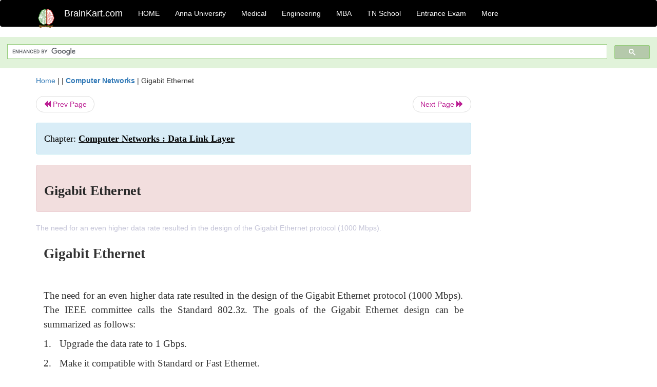

--- FILE ---
content_type: text/html; charset=UTF-8
request_url: https://www.brainkart.com/article/Gigabit-Ethernet_13457/
body_size: 6371
content:
<!DOCTYPE html> 
<html xmlns="https://www.w3.org/1999/xhtml" >
<head>
<meta charset="utf-8">
<meta name="viewport" content="width=device-width, initial-scale=1">
<meta http-equiv="Content-Language" content="en"/>
<title>Gigabit Ethernet</title>
<meta name="Keywords" content="Computer Networks : Data Link Layer | Gigabit Ethernet | " />
<meta name="description" content="The need for an even higher data rate resulted in the design of the Gigabit Ethernet protocol (1000 Mbps)." />
<!--<base href="https://www.brainkart.com/article/Gigabit-Ethernet_13457/" />-->
<link rel="canonical" href="https://www.brainkart.com/article/Gigabit-Ethernet_13457/" />
<meta property="og:title" content="Gigabit Ethernet" />
<meta property="og:description" content="The need for an even higher data rate resulted in the design of the Gigabit Ethernet protocol (1000 Mbps)...." />
<meta property="og:site_name" content="BrainKart"/>
<meta property="og:url"  content="https://www.brainkart.com/article/Gigabit-Ethernet_13457/" />
<meta property="og:type" content="article" />
<meta property="article:author" content="https://www.facebook.com/BrainKart-678754188988648/" />
<meta property="article:publisher" content="https://www.facebook.com/BrainKart-678754188988648/" />

<!-- Hide this line for IE (needed for Firefox and others) -->
<![if !IE]>
<link rel="icon" href="https://img.brainkart.com/design/logo/logo.png" type="image/x-icon" />
<![endif]>
<!-- This is needed for IE -->
<link rel="shortcut icon" href="https://img.brainkart.com/design/logo/logo.png" type="image/ico" />

<link rel="stylesheet" href="https://maxcdn.bootstrapcdn.com/bootstrap/3.3.7/css/bootstrap.min.css">
<!--<link rel="stylesheet" href="https://maxcdn.bootstrapcdn.com/bootstrap/4.1.3/css/bootstrap.min.css">-->
<script src="https://ajax.googleapis.com/ajax/libs/jquery/3.3.1/jquery.min.js"></script>
<script src="https://cdnjs.cloudflare.com/ajax/libs/popper.js/1.14.3/umd/popper.min.js"></script>
<script src="https://maxcdn.bootstrapcdn.com/bootstrap/3.3.7/js/bootstrap.min.js"></script>
<!--<script src="https://maxcdn.bootstrapcdn.com/bootstrap/4.1.3/js/bootstrap.min.js"></script>-->

<link rel="stylesheet" href="https://www.brainkart.com/css/des2.css">

<!-- Google tag (gtag.js) -->
<script async src="https://www.googletagmanager.com/gtag/js?id=G-J88NMJHLBB"></script>
<script>
  window.dataLayer = window.dataLayer || [];
  function gtag(){dataLayer.push(arguments);}
  gtag('js', new Date());

  gtag('config', 'G-J88NMJHLBB');
</script>
	 <script async src="https://pagead2.googlesyndication.com/pagead/js/adsbygoogle.js?client=ca-pub-9136750227018842"
     crossorigin="anonymous"></script>
	 
</head>
 
<body class="" >
<div class="containerNN" >
<style>

.navbar-toggle .icon-bar+.icon-bar { background-color:red;}
.top-menu-cover { background-color:black; color:white; }
.top-menu-cover li a { background-color:black; color:white; }
.top-menu-cover li a:hover , .top-menu-cover li a:focus , .top-menu-cover li a:active   { background-color:black; color:white; }
.nav .open>a, .nav .open>a:focus, .nav .open>a:hover .top-menu-cover .top-menu-cover .navbar-nav>li>a {  background-color:black; color:white;  }

.top-menu-cover .navbar-nav>li>ul {  background-color:black;}
.top-menu-cover .navbar-nav>li>ul>li>a:hover {  background-color:black; color:black;  }


</style>


<nav class="navbar navbar-bootsnipp animate top-menu-cover" role="navigation">
  <div class="container">
  <a class="navbar-brand" href="/"> <img src="https://img.brainkart.com/design/logo/logo.png" alt="logo" style="width:40px;"> </a>
    <!-- Brand and toggle get grouped for better mobile display -->
    <div class="navbar-header">	
      <button type="button" class="navbar-toggle" data-toggle="collapse" data-target="#bs-theri-navbar-collapse-22">
        <span class="sr-only">Toggle navigation</span>
        <span class="icon-bar"></span>
        <span class="icon-bar"></span>
        <span class="icon-bar"></span>
      </button>
      <div class="animbrand visible-sx2 visible-sm2 ">
        <span class="navbar-brand animate" ><a href="/" style="color:white;" >BrainKart.com</a></span>
      </div>
    </div>

    <!-- Collect the nav links, forms, and other content for toggling -->
    <div class="collapse navbar-collapse" id="bs-theri-navbar-collapse-22">
      <ul class="nav navbar-nav navbar-left">
    
		
	   <li class=""><a href="https://www.brainkart.com/" class="animate">  HOME </a></li>
		 
	   <li>
          <a href="https://www.brainkart.com/menu/anna-university/" class="dropdown-toggle animate " data-toggle="dropdown"> Anna University </a>
          <ul class="dropdown-menu" role="menu">         
         <li class=""><a href="https://www.brainkart.com/menu/anna-university/" class="animate">  Anna University </a></li>
		 <li class=""><a href="https://www.brainkart.com/menu/anna-university-eee/" class="animate">  EEE </a></li>
		 <li class=""><a href="https://www.brainkart.com/menu/anna-university-ece/" class="animate">  ECE </a></li>
		 <li class=""><a href="https://www.brainkart.com/menu/anna-university-civil/" class="animate">  Civil </a></li>
		 <li class=""><a href="https://www.brainkart.com/menu/anna-university-mech/" class="animate">  MECH </a></li>
		 <li class=""><a href="https://www.brainkart.com/menu/anna-university-cse/" class="animate">  CSE </a></li>
		 <li class=""><a href="https://www.brainkart.com/menu/anna-university-it/" class="animate">  IT </a></li>
		 <li class=""><a href="http://aptitude.brainkart.com/aptitude/gate-exam/" class="animate">GATE Exam</a></li>
		 <li class=""><a href="http://aptitude.brainkart.com/aptitude/tnea-anna-university/" class="animate">TANCET Anna Univ</a></li>            
		 <li class=""><a href="https://www.brainkart.com/menu/anna-university/" class="animate">  AnnaUniv </a></li>
		 <li class=""><a href="http://aptitude.brainkart.com/aptitude/under-graduate-entrance-exams/iit-jee-ieee-entrance-exam/" class="animate">JEE IEEE</a></li>
          </ul>
        </li>

	   <li>
          <a href="https://www.brainkart.com/menu/medical/" class="dropdown-toggle animate " data-toggle="dropdown"> Medical </a>
          <ul class="dropdown-menu" role="menu">
		 <li class=""><a href="https://www.brainkart.com/menu/mbbs/" class="animate">  MBBS </a></li>		 
		 <li class=""><a href="https://www.brainkart.com/menu/nursing/" class="animate">  Nursing </a></li>
		 <li class=""><a href="https://www.brainkart.com/menu/pharmacy/" class="animate">  BPharm </a></li>		 
		 <li class=""><a href="https://www.brainkart.com/menu/medical/" class="animate">  Medical </a></li>
		 <li class=""><a href="https://www.brainkart.com/menu/md/" class="animate">  MD </a></li>
		 <li class=""><a href="https://www.brainkart.com/menu/medical/" class="animate">  Medical </a></li>
		 <li class=""><a href="https://www.brainkart.com/menu/medical/" class="animate">  MGR University</a></li>
		 <li class=""><a href="http://aptitude.brainkart.com/aptitude/under-graduate-entrance-exams/neet-entrance-exam/" class="animate">NEET</a></li>
         <li class=""><a href="http://aptitude.brainkart.com/aptitude/under-graduate-entrance-exams/aiims-entrance-exams/" class="animate">AIIMS</a></li> 
          </ul>
        </li>

	   <li>
        <a href="https://www.brainkart.com/menu/engineering/" class="dropdown-toggle animate " data-toggle="dropdown"> Engineering </a>
          <ul class="dropdown-menu" role="menu">
		  
         <li class=""><a href="https://www.brainkart.com/menu/engineering/" class="animate">  Engineering </a></li>
         <li class=""><a href="https://www.brainkart.com/menu/electrical-engineering/" class="animate">  Electrical </a></li>
		 <li class=""><a href="https://www.brainkart.com/menu/electronics-engineering/" class="animate">  Electronics </a></li>
		 <li class=""><a href="https://www.brainkart.com/menu/civil-engineering/" class="animate">  Civil </a></li>
		 <li class=""><a href="https://www.brainkart.com/menu/mechanical-engineering/" class="animate">  Mechanical </a></li>
		 <li class=""><a href="https://www.brainkart.com/menu/computer-science-engineering/" class="animate">  Computer Science </a></li>
		 <li class=""><a href="https://www.brainkart.com/menu/information-technology-engineering/" class="animate">  Information Technology </a></li>
		 <li class=""><a href="http://aptitude.brainkart.com/aptitude/gate-exam/" class="animate">GATE Exam</a></li>
		 <li class=""><a href="http://aptitude.brainkart.com/aptitude/tnea-anna-university/" class="animate">TANCET Anna Univ</a></li>            
		 <li class=""><a href="https://www.brainkart.com/menu/anna-university/" class="animate">  Anna University </a></li>
		 <li class=""><a href="http://aptitude.brainkart.com/aptitude/under-graduate-entrance-exams/iit-jee-ieee-entrance-exam/" class="animate">JEE IEEE</a></li>

          </ul>
        </li>

	   <li>
          <a href="https://www.brainkart.com/menu/mba/" class="dropdown-toggle animate " data-toggle="dropdown"> MBA </a>
          <ul class="dropdown-menu" role="menu">
            <li class=""><a href="https://www.brainkart.com/menu/mba/" class="animate">  MBA </a></li>
            <li class=""><a href="https://www.brainkart.com/menu/mba-anna-university/" class="animate">  AnnaUniv MBA </a></li>
			<li class=""><a href="http://aptitude.brainkart.com/aptitude/cat-entrance-exams/" class="animate">CAT</a></li>
          </ul>
        </li>

	   <li>
          <a href="https://www.brainkart.com/menu/tn-state-board-school/" class="dropdown-toggle animate " data-toggle="dropdown"> TN School </a>
          <ul class="dropdown-menu" role="menu">
            <li class=""><a href="https://www.brainkart.com/menu/tn-state-board-school/" class="animate">TamilNadu School</a></li>
			<li class=""><a href="https://www.brainkart.com/menu/12th-standard/" class="animate">TN 12th Std</a></li>
            <li class=""><a href="https://www.brainkart.com/menu/11th-standard/" class="animate">TN 11th Std</a></li>
            <li class=""><a href="https://www.brainkart.com/menu/10th-standard/" class="animate">TN 10th Std</a></li>
            <li class=""><a href="https://www.brainkart.com/menu/9th-standard/" class="animate">TN 9th Std</a></li>
			<li class=""><a href="http://aptitude.brainkart.com/aptitude/tn-state-board/" class="animate">TN 1 mark Test</a></li>                        
			<li class=""><a href="http://aptitude.brainkart.com/aptitude/under-graduate-entrance-exams/iit-jee-ieee-entrance-exam/" class="animate">JEE IEEE</a></li>
            <li class=""><a href="http://aptitude.brainkart.com/aptitude/under-graduate-entrance-exams/neet-entrance-exam/" class="animate">NEET</a></li>
            <li class=""><a href="http://aptitude.brainkart.com/aptitude/under-graduate-entrance-exams/aiims-entrance-exams/" class="animate">AIIMS</a></li>            
          </ul>
        </li>
		
       
	   <li>
          <a href="http://aptitude.brainkart.com/" class="dropdown-toggle animate " data-toggle="dropdown"> Entrance Exam </a>
          <ul class="dropdown-menu" role="menu">
		    <li class=""><a href="http://aptitude.brainkart.com/" class="animate">All Exams</a></li>
            <li class=""><a href="http://aptitude.brainkart.com/aptitude/upsc-civil-services-entrance-exams/" class="animate">UPSC Civil services</a></li>
            <li class=""><a href="http://aptitude.brainkart.com/aptitude/gate-exam/" class="animate">GATE Exam</a></li>
            <li class=""><a href="http://aptitude.brainkart.com/aptitude/under-graduate-entrance-exams/iit-jee-ieee-entrance-exam/" class="animate">JEE IEEE</a></li>
            <li class=""><a href="http://aptitude.brainkart.com/aptitude/under-graduate-entrance-exams/neet-entrance-exam/" class="animate">NEET</a></li>
            <li class=""><a href="http://aptitude.brainkart.com/aptitude/under-graduate-entrance-exams/aiims-entrance-exams/" class="animate">AIIMS</a></li>            
            <li class=""><a href="http://aptitude.brainkart.com/aptitude/cat-entrance-exams/" class="animate">CAT</a></li>            
            <li class=""><a href="http://aptitude.brainkart.com/aptitude/clat-law-entrance-exams/" class="animate">CLAT</a></li>            
            <li class=""><a href="http://aptitude.brainkart.com/aptitude/banking-entrance-exams/" class="animate">Banking</a></li>            
            <li class=""><a href="http://aptitude.brainkart.com/aptitude/ugc-net-entrance-exams/" class="animate">UGC NET</a></li>            
            <li class=""><a href="http://aptitude.brainkart.com/aptitude/tnea-anna-university/" class="animate">TANCET Anna Univ</a></li>
          </ul>
        </li>


		<li>
          <a href="https://www.brainkart.com/contactus/" class="dropdown-toggle animate " data-toggle="dropdown"> More </a>
          <ul class="dropdown-menu" role="menu">		  
            <!--<li class=""><a href="http://aptitude.brainkart.com/competition/" class="animate"><span style="color:red;"><b> Competition</b></span></a></li>
            <li class=""><a href="https://www.brainkart.com/register/" class="animate">Register</a></li>-->
            <li class=""><a href="https://www.brainkart.com/menu/science-tutorial/" class="animate">Basic Science</a></li>
            <li class=""><a href="https://www.brainkart.com/menu/biotechnology/" class="animate">BioTech</a></li>
            <li class=""><a href="https://www.brainkart.com/menu/botany/" class="animate">Botany</a></li>
            <li class=""><a href="https://www.brainkart.com/menu/aquaculture/" class="animate">Aqua</a></li>
            <li class=""><a href="https://www.brainkart.com/menu/bds/" class="animate">BDS</a></li>
            <li class=""><a href="https://play.google.com/store/apps/details?id=info.therithal.brainkart.brainkart&hl=en" target="_blank" class="animate">Install App</a></li>
            <li class=""><a href="https://www.brainkart.com/about/contact/" class="animate">Contact</a></li>
            <li class=""><a href="https://www.brainkart.com/about/policy/" class="animate">Policy</a></li>
          </ul>
        </li>


		 		 

		<li class="">
		    
		
		</li>
		
		
		
        
      </ul>
	  

    </div>
  </div>
  
</nav>


</div>

<div class="containerNN" style="margin-top:4px">
<script>
  (function() {
    var cx = '017234125612513834580:n7tzxjvwvf0';
    var gcse = document.createElement('script');
    gcse.type = 'text/javascript';
    gcse.async = true;
    gcse.src = 'https://cse.google.com/cse.js?cx=' + cx;
    var s = document.getElementsByTagName('script')[0];
    s.parentNode.insertBefore(gcse, s);
  })();
</script>

		<gcse:search></gcse:search>
		</div>

<div class="container" style="margin-top:4px">
</div>

<!--<div class="container" style="margin-top:4px">-->
<!--</div>-->

<div class="container" style="margin-top:10px">
<section>
<div class="row"><div class="col-sm-9">
<section style="background-colorNN:green;">
<!------Main Body-----Start-------->

<style>
/* If the screen size is 601px wide or more, set the font-size of <div> to 80px */
@media screen and (min-width: 601px) {
  .contentSection {          
  }
}

/* If the screen size is 600px wide or less, set the font-size of <div> to 30px */
@media screen and (max-width: 600px) {
  .contentSection {
    zoom:0.8;	
  }
}
</style>

<section >

<div itemscope itemtype="http://schema.org/Article" ><!--<span itemprop="articleBody">-->
 <div class="row">  <div class="col-lg-12"> <span><a href="https://www.brainkart.com" >Home</a></span>  | | <b><a href="https://www.brainkart.com/subject/Computer-Networks_221/" class="htmsub" >Computer Networks</a></b> | <span>Gigabit Ethernet</span></div></div>
<ul class="pager"><li class="nextPrevLin previous"><a href="https://www.brainkart.com/article/Fast-Ethernet_13456/" type="button" class="btn btn-default" ><span class="glyphicon glyphicon-backward" ></span> Prev Page</a></li><li class="nextPrevLin next"><a href="https://www.brainkart.com/article/IEEE-802-11_13458/" type="button" class="btn btn-default" >Next Page <span class="glyphicon glyphicon-forward" ></a></li></ul>    
	<div class="wrap-post">
                
                    <div class="post " >
                        
												
                        <div class="list-primary" style="display:none;">
                             </span>&nbsp;&nbsp; Posted On : &nbsp;<span class="meta_date">16.05.2017 03:15 pm </span> 
                        </div>
						<div class="alert alert-info" >
						<h2  style="color:black;font-size:130%;" class="top-h2" >Chapter: <strong><u>Computer Networks : Data Link Layer</u></strong></h2>
						</div>
						
						<div class="alert alert-danger" >
                        <h1 class="title"><span itemprop="name"><b>Gigabit Ethernet</b></span></h1>
						</div>
                                                
                                                
                        <div class="entry clearfix">


                            
							 <div class="row">
							 <div class="col-xs-12 col-sm-12 col-md-12 col-lg-12"  >
							                            </div>

							</div>
							


<style> img { max-width:100%; } </style>


<div class="detailCover"><span itemprop="articleSection" >The need for an even higher data rate resulted in the design of the Gigabit Ethernet protocol (1000 Mbps).</span></div>


<div class="col-md-12"   ><center></center></div><section><center></br></center></section>
   <div class="col-md-12 contentSection" ><span itemprop="articleSection" ><p class="MsoNormal" style="text-align:justify;line-height:150%;tab-stops:22.5pt"><b><span style="font-size:20.0pt;mso-bidi-font-size:
14.0pt;line-height:150%;font-family:&quot;Times New Roman&quot;,&quot;serif&quot;;mso-fareast-font-family:
&quot;Times New Roman&quot;;mso-bidi-font-family:Arial">Gigabit Ethernet<o:p></o:p></span></b></p>

<p class="MsoNormal" style="text-align:justify;line-height:150%;tab-stops:22.5pt"><span style="font-size:14.0pt;line-height:150%;font-family:&quot;Times New Roman&quot;,&quot;serif&quot;;
mso-fareast-font-family:&quot;Times New Roman&quot;;mso-bidi-font-family:Arial"><o:p>&nbsp;</o:p></span></p>

<p class="MsoNormal" style="text-align:justify;line-height:150%;tab-stops:22.5pt"><span style="font-size:14.0pt;line-height:150%;font-family:&quot;Times New Roman&quot;,&quot;serif&quot;;
mso-fareast-font-family:&quot;Times New Roman&quot;;mso-bidi-font-family:Arial">The need
for an even higher data rate resulted in the design of the Gigabit Ethernet
protocol (1000 Mbps). The IEEE committee calls the Standard 802.3z. The goals
of the Gigabit Ethernet design can be summarized as follows:<o:p></o:p></span></p>

<p class="MsoListParagraph" style="margin-left:0in;text-align:justify;text-indent:
0in;line-height:150%;mso-list:l0 level1 lfo1;tab-stops:22.5pt"><!--[if !supportLists]--><span style="font-size:14.0pt;line-height:150%;font-family:&quot;Times New Roman&quot;,&quot;serif&quot;;
mso-fareast-font-family:&quot;Times New Roman&quot;">1.<span style="font-variant-numeric: normal; font-stretch: normal; font-size: 7pt; line-height: normal; font-family: &quot;Times New Roman&quot;;">&nbsp;&nbsp;&nbsp;&nbsp;&nbsp;&nbsp;&nbsp;
</span></span><!--[endif]--><span style="font-size:14.0pt;line-height:150%;
font-family:&quot;Times New Roman&quot;,&quot;serif&quot;;mso-fareast-font-family:&quot;Times New Roman&quot;;
mso-bidi-font-family:Arial">Upgrade the data rate to 1 Gbps.<o:p></o:p></span></p>

<p class="MsoListParagraph" style="margin-left:0in;text-align:justify;text-indent:
0in;line-height:150%;mso-list:l0 level1 lfo1;tab-stops:22.5pt"><!--[if !supportLists]--><span style="font-size:14.0pt;line-height:150%;font-family:&quot;Times New Roman&quot;,&quot;serif&quot;;
mso-fareast-font-family:&quot;Times New Roman&quot;">2.<span style="font-variant-numeric: normal; font-stretch: normal; font-size: 7pt; line-height: normal; font-family: &quot;Times New Roman&quot;;">&nbsp;&nbsp;&nbsp;&nbsp;&nbsp;&nbsp;&nbsp;
</span></span><!--[endif]--><span style="font-size:14.0pt;line-height:150%;
font-family:&quot;Times New Roman&quot;,&quot;serif&quot;;mso-fareast-font-family:&quot;Times New Roman&quot;;
mso-bidi-font-family:Arial">Make it compatible with Standard or Fast Ethernet.<o:p></o:p></span></p>

<p class="MsoListParagraph" style="margin-left:0in;text-align:justify;text-indent:
0in;line-height:150%;mso-list:l0 level1 lfo1;tab-stops:22.5pt"><!--[if !supportLists]--><span style="font-size:14.0pt;line-height:150%;font-family:&quot;Times New Roman&quot;,&quot;serif&quot;;
mso-fareast-font-family:&quot;Times New Roman&quot;">3.<span style="font-variant-numeric: normal; font-stretch: normal; font-size: 7pt; line-height: normal; font-family: &quot;Times New Roman&quot;;">&nbsp;&nbsp;&nbsp;&nbsp;&nbsp;&nbsp;&nbsp;
</span></span><!--[endif]--><span style="font-size:14.0pt;line-height:150%;
font-family:&quot;Times New Roman&quot;,&quot;serif&quot;;mso-fareast-font-family:&quot;Times New Roman&quot;;
mso-bidi-font-family:Arial">Use the same 48-bit address.<o:p></o:p></span></p>

<p class="MsoListParagraph" style="margin-left:0in;text-align:justify;text-indent:
0in;line-height:150%;mso-list:l0 level1 lfo1;tab-stops:22.5pt"><!--[if !supportLists]--><span style="font-size:14.0pt;line-height:150%;font-family:&quot;Times New Roman&quot;,&quot;serif&quot;;
mso-fareast-font-family:&quot;Times New Roman&quot;">4.<span style="font-variant-numeric: normal; font-stretch: normal; font-size: 7pt; line-height: normal; font-family: &quot;Times New Roman&quot;;">&nbsp;&nbsp;&nbsp;&nbsp;&nbsp;&nbsp;&nbsp;
</span></span><!--[endif]--><span style="font-size:14.0pt;line-height:150%;
font-family:&quot;Times New Roman&quot;,&quot;serif&quot;;mso-fareast-font-family:&quot;Times New Roman&quot;;
mso-bidi-font-family:Arial">Use the same frame format.<o:p></o:p></span></p>

<p class="MsoListParagraph" style="margin-left:0in;text-align:justify;text-indent:
0in;line-height:150%;mso-list:l0 level1 lfo1;tab-stops:22.5pt"><!--[if !supportLists]--><span style="font-size:14.0pt;line-height:150%;font-family:&quot;Times New Roman&quot;,&quot;serif&quot;;
mso-fareast-font-family:&quot;Times New Roman&quot;">5.<span style="font-variant-numeric: normal; font-stretch: normal; font-size: 7pt; line-height: normal; font-family: &quot;Times New Roman&quot;;">&nbsp;&nbsp;&nbsp;&nbsp;&nbsp;&nbsp;&nbsp;
</span></span><!--[endif]--><span style="font-size:14.0pt;line-height:150%;
font-family:&quot;Times New Roman&quot;,&quot;serif&quot;;mso-fareast-font-family:&quot;Times New Roman&quot;;
mso-bidi-font-family:Arial">Keep the same minimum and maximum frame lengths.<o:p></o:p></span></p>

<p class="MsoListParagraph" style="margin-left:0in;text-align:justify;text-indent:
0in;line-height:150%;mso-list:l0 level1 lfo1;tab-stops:22.5pt"><!--[if !supportLists]--><span style="font-size:14.0pt;line-height:150%;font-family:&quot;Times New Roman&quot;,&quot;serif&quot;;
mso-fareast-font-family:&quot;Times New Roman&quot;">6.<span style="font-variant-numeric: normal; font-stretch: normal; font-size: 7pt; line-height: normal; font-family: &quot;Times New Roman&quot;;">&nbsp;&nbsp;&nbsp;&nbsp;&nbsp;&nbsp;&nbsp;
</span></span><!--[endif]--><span style="font-size:14.0pt;line-height:150%;
font-family:&quot;Times New Roman&quot;,&quot;serif&quot;;mso-fareast-font-family:&quot;Times New Roman&quot;;
mso-bidi-font-family:Arial">To support autonegotiation as defined in Fast
Ethernet.<o:p></o:p></span></p>

<p class="MsoNormal" style="text-align:justify;line-height:150%;tab-stops:22.5pt"><span style="font-size:14.0pt;line-height:150%;font-family:&quot;Times New Roman&quot;,&quot;serif&quot;;
mso-fareast-font-family:&quot;Times New Roman&quot;;mso-bidi-font-family:Arial"><o:p>&nbsp;</o:p></span></p>

<p class="MsoNormal" style="text-align:justify;line-height:150%;tab-stops:22.5pt"><b><span style="font-size:18.0pt;mso-bidi-font-size:
14.0pt;line-height:150%;font-family:&quot;Times New Roman&quot;,&quot;serif&quot;;mso-fareast-font-family:
&quot;Times New Roman&quot;;mso-bidi-font-family:Arial">1. MAC Sublayer<o:p></o:p></span></b></p>

<p class="MsoNormal" style="text-align:justify;line-height:150%;tab-stops:22.5pt"><span style="font-size:14.0pt;line-height:150%;font-family:&quot;Times New Roman&quot;,&quot;serif&quot;;
mso-fareast-font-family:&quot;Times New Roman&quot;;mso-bidi-font-family:Arial"><o:p>&nbsp;</o:p></span></p>

<p class="MsoNormal" style="text-align:justify;line-height:150%;tab-stops:22.5pt"><span style="font-size:14.0pt;line-height:150%;font-family:&quot;Times New Roman&quot;,&quot;serif&quot;;
mso-fareast-font-family:&quot;Times New Roman&quot;;mso-bidi-font-family:Arial">A main
consideration in the evolution of Ethernet was to keep the MAC sublayer
untouched. However, to achieve a data rate 1 Gbps, this was no longer possible.
Gigabit Ethernet has two distinctive approaches for medium access: half-duplex
and full-duplex. Almost all implementations of Gigabit Ethernet follow the
full-duplex approach.<o:p></o:p></span></p>

<p class="MsoNormal" style="text-align:justify;line-height:150%;tab-stops:22.5pt"><span style="font-size:14.0pt;line-height:150%;font-family:&quot;Times New Roman&quot;,&quot;serif&quot;;
mso-fareast-font-family:&quot;Times New Roman&quot;;mso-bidi-font-family:Arial"><o:p>&nbsp;</o:p></span></p>

<p class="MsoNormal" style="text-align:justify;line-height:150%;tab-stops:22.5pt"><b><i><span style="font-size:14.0pt;line-height:150%;font-family:&quot;Times New Roman&quot;,&quot;serif&quot;;
mso-fareast-font-family:&quot;Times New Roman&quot;;mso-bidi-font-family:Arial">Full-Duplex
Mode<o:p></o:p></span></i></b></p>

<p class="MsoNormal" style="text-align:justify;line-height:150%;tab-stops:22.5pt"><span style="font-size:14.0pt;line-height:150%;font-family:&quot;Times New Roman&quot;,&quot;serif&quot;;
mso-fareast-font-family:&quot;Times New Roman&quot;;mso-bidi-font-family:Arial"><o:p>&nbsp;</o:p></span></p>

<p class="MsoNormal" style="text-align:justify;line-height:150%;tab-stops:22.5pt"><span style="font-size:14.0pt;line-height:150%;font-family:&quot;Times New Roman&quot;,&quot;serif&quot;;
mso-fareast-font-family:&quot;Times New Roman&quot;;mso-bidi-font-family:Arial">In
full-duplex mode, there is a central switch connected to all computers or other
switches. In this mode, each switch has buffers for each input port in which
data are stored until they are transmitted. There is no collision in this mode.<o:p></o:p></span></p>

<p class="MsoNormal" style="text-align:justify;line-height:150%;tab-stops:22.5pt"><span style="font-size:14.0pt;line-height:150%;font-family:&quot;Times New Roman&quot;,&quot;serif&quot;;
mso-fareast-font-family:&quot;Times New Roman&quot;;mso-bidi-font-family:Arial"><o:p>&nbsp;</o:p></span></p>

<p class="MsoNormal" style="text-align:justify;line-height:150%;tab-stops:22.5pt"><b><i><span style="font-size:14.0pt;line-height:150%;font-family:&quot;Times New Roman&quot;,&quot;serif&quot;;
mso-fareast-font-family:&quot;Times New Roman&quot;;mso-bidi-font-family:Arial">Half-Duplex
Mode<o:p></o:p></span></i></b></p>

<p class="MsoNormal" style="text-align:justify;line-height:150%;tab-stops:22.5pt"><span style="font-size:14.0pt;line-height:150%;font-family:&quot;Times New Roman&quot;,&quot;serif&quot;;
mso-fareast-font-family:&quot;Times New Roman&quot;;mso-bidi-font-family:Arial"><o:p>&nbsp;</o:p></span></p>

<p class="MsoNormal" style="text-align:justify;line-height:150%;tab-stops:22.5pt"><span style="font-size:14.0pt;line-height:150%;font-family:&quot;Times New Roman&quot;,&quot;serif&quot;;
mso-fareast-font-family:&quot;Times New Roman&quot;;mso-bidi-font-family:Arial">Gigabit
Ethernet can also be used in half-duplex mode, although it is rare. In this
case, a switch can be replaced by a hub, which acts as the common cable in
which a collision might occur. Three methods have been defined: traditional,
carrier extension, and frame bursting.<o:p></o:p></span></p>

<p class="MsoNormal" style="text-align:justify;line-height:150%;tab-stops:22.5pt"><span style="font-size:14.0pt;line-height:150%;font-family:&quot;Times New Roman&quot;,&quot;serif&quot;;
mso-fareast-font-family:&quot;Times New Roman&quot;;mso-bidi-font-family:Arial"><o:p>&nbsp;</o:p></span></p>

<p class="MsoNormal" style="text-align:justify;line-height:150%;tab-stops:22.5pt"><b><span style="font-size:14.0pt;line-height:
150%;font-family:&quot;Times New Roman&quot;,&quot;serif&quot;;mso-fareast-font-family:&quot;Times New Roman&quot;;
mso-bidi-font-family:Arial">A.&nbsp;
Traditional </span></b><span style="font-size:14.0pt;line-height:150%;
font-family:&quot;Times New Roman&quot;,&quot;serif&quot;;mso-fareast-font-family:&quot;Times New Roman&quot;;
mso-bidi-font-family:Arial">: In the traditional approach, we keep the minimum
length of the frame as in traditional Ethernet (512 bits). The reduced slot
time means that collision is detected 100 times earlier. This means that the
maximum length of the network is 25 m. This length may be suitable if all the
stations are in one room, but it may not even be long enough to connect the
computers in one single office.<o:p></o:p></span></p>

<p class="MsoNormal" style="text-align:justify;line-height:150%;tab-stops:22.5pt"><span style="font-size:14.0pt;line-height:150%;font-family:&quot;Times New Roman&quot;,&quot;serif&quot;;
mso-fareast-font-family:&quot;Times New Roman&quot;;mso-bidi-font-family:Arial"><o:p>&nbsp;</o:p></span></p>

<p class="MsoNormal" style="text-align:justify;line-height:150%;tab-stops:22.5pt .5in"><b><span style="font-size:14.0pt;line-height:
150%;font-family:&quot;Times New Roman&quot;,&quot;serif&quot;;mso-fareast-font-family:&quot;Times New Roman&quot;;
mso-bidi-font-family:Arial">B. Carrier Extension</span></b><span style="font-size:14.0pt;line-height:150%;font-family:&quot;Times New Roman&quot;,&quot;serif&quot;;
mso-fareast-font-family:&quot;Times New Roman&quot;;mso-bidi-font-family:Arial">: To
allow for a longer network, we increase the minimum framelength. The carrier
extension approach defines the minimum length of a frame as 512 bytes (4096
bits). This means that the minimum length is 8 times longer. This method forces
a station to add extension bits (padding) to any frame that is less than 4096
bits.<o:p></o:p></span></p>

<p class="MsoNormal" style="text-align:justify;line-height:150%;tab-stops:22.5pt .5in"><b><span style="font-size:14.0pt;line-height:
150%;font-family:&quot;Times New Roman&quot;,&quot;serif&quot;;mso-fareast-font-family:&quot;Times New Roman&quot;;
mso-bidi-font-family:Arial"><o:p>&nbsp;</o:p></span></b></p>

<p class="MsoNormal" style="text-align:justify;line-height:150%;tab-stops:22.5pt .5in"><b><span style="font-size:14.0pt;line-height:
150%;font-family:&quot;Times New Roman&quot;,&quot;serif&quot;;mso-fareast-font-family:&quot;Times New Roman&quot;;
mso-bidi-font-family:Arial">C. Frame Bursting: </span></b><span style="font-size:14.0pt;line-height:150%;font-family:&quot;Times New Roman&quot;,&quot;serif&quot;;
mso-fareast-font-family:&quot;Times New Roman&quot;;mso-bidi-font-family:Arial">Carrier
extension is very inefficient if we have a series of short framesto send; each
frame carries redundant data. To improve efficiency, frame bursting was
proposed. Instead of adding an extension to each frame, multiple frames are
sent.<b><o:p></o:p></b></span></p>

<p class="MsoNormal" style="text-align:justify;line-height:150%;tab-stops:22.5pt"><span style="font-size:14.0pt;line-height:150%;font-family:&quot;Times New Roman&quot;,&quot;serif&quot;;
mso-fareast-font-family:&quot;Times New Roman&quot;;mso-bidi-font-family:Arial"><o:p>&nbsp;</o:p></span></p>

<p class="MsoNormal" style="text-align:justify;line-height:150%;tab-stops:22.5pt"><b><span style="font-size:18.0pt;mso-bidi-font-size:
14.0pt;line-height:150%;font-family:&quot;Times New Roman&quot;,&quot;serif&quot;;mso-fareast-font-family:
&quot;Times New Roman&quot;;mso-bidi-font-family:Arial">2. Implementation<o:p></o:p></span></b></p>

<p class="MsoNormal" style="text-align:justify;line-height:150%;tab-stops:22.5pt"><span style="font-size:14.0pt;line-height:150%;font-family:&quot;Times New Roman&quot;,&quot;serif&quot;;
mso-fareast-font-family:&quot;Times New Roman&quot;;mso-bidi-font-family:Arial"><o:p>&nbsp;</o:p></span></p>

<p class="MsoNormal" style="text-align:justify;line-height:150%;tab-stops:22.5pt .5in"><span style="font-size:14.0pt;line-height:150%;font-family:&quot;Times New Roman&quot;,&quot;serif&quot;;
mso-fareast-font-family:&quot;Times New Roman&quot;;mso-bidi-font-family:Arial">Gigabit
Ethernet can be categorized as either a two-wire or a four-wire implementation.
The two-wire implementations use fiber-optic cable (1000Base-SX, short-wave, or
l000Base-LX, long-wave), or STP (1000Base-CX). The four-wire version uses
category 5 twisted-pair cable (l000Base-T).<o:p></o:p></span></p>

<p class="MsoNormal" style="text-align:justify;line-height:150%;tab-stops:22.5pt .5in"><img src="https://img.brainkart.com/imagebk14/RSoMNTG.jpg" width="628"><br></p>

<p class="MsoNormal" style="text-align:justify;line-height:150%;tab-stops:22.5pt .5in"><b><span style="font-size:14.0pt;line-height:
150%;font-family:&quot;Times New Roman&quot;,&quot;serif&quot;;mso-fareast-font-family:&quot;Times New Roman&quot;;
mso-bidi-font-family:Arial"><o:p>&nbsp;</o:p></span></b><b><span style="font-size:18.0pt;mso-bidi-font-size:
14.0pt;line-height:150%;font-family:&quot;Times New Roman&quot;,&quot;serif&quot;;mso-fareast-font-family:
&quot;Times New Roman&quot;;mso-bidi-font-family:Arial">3. Encoding</span></b></p>

<p class="MsoNormal" style="text-align:justify;line-height:150%;tab-stops:22.5pt .5in"><b><span style="font-size:14.0pt;line-height:
150%;font-family:&quot;Times New Roman&quot;,&quot;serif&quot;;mso-fareast-font-family:&quot;Times New Roman&quot;;
mso-bidi-font-family:Arial"><o:p>&nbsp;</o:p></span></b></p>

<p class="MsoNormal" style="text-align:justify;line-height:150%;tab-stops:22.5pt .5in"><span style="font-size:14.0pt;line-height:150%;font-family:&quot;Times New Roman&quot;,&quot;serif&quot;;
mso-fareast-font-family:&quot;Times New Roman&quot;;mso-bidi-font-family:Arial">Gigabit
Ethernet cannot use the Manchester encoding scheme because it involves a very
high bandwidth (2 GBaud).<o:p></o:p></span></p>

<p class="MsoNormal" style="text-align:justify;line-height:150%;tab-stops:22.5pt .5in"><img src="https://img.brainkart.com/imagebk14/VhhkAqq.jpg" width="672"><br></p>

<p class="MsoNormal" style="text-align:justify;line-height:150%;tab-stops:22.5pt"><span style="font-size:14.0pt;line-height:150%;font-family:&quot;Times New Roman&quot;,&quot;serif&quot;;
mso-fareast-font-family:&quot;Times New Roman&quot;;mso-bidi-font-family:Arial">The
two-wire implementations use an NRZ scheme, but NRZ does not self-synchronize
properly. To synchronize bits, particularly at this high data rate,<o:p></o:p></span></p>

<p class="MsoNormal" style="text-align:justify;line-height:150%;tab-stops:22.5pt"><span style="font-size:14.0pt;line-height:150%;font-family:&quot;Times New Roman&quot;,&quot;serif&quot;;
mso-fareast-font-family:&quot;Times New Roman&quot;;mso-bidi-font-family:Arial"><o:p>&nbsp;</o:p></span></p>

<p class="MsoNormal" style="text-align:justify;line-height:150%;tab-stops:22.5pt"><span style="font-size:14.0pt;line-height:150%;font-family:&quot;Times New Roman&quot;,&quot;serif&quot;;
mso-fareast-font-family:&quot;Times New Roman&quot;;mso-bidi-font-family:Arial"><o:p>&nbsp;</o:p></span></p> </span></div><ul class="pager"><li class="nextPrevLin previous"><a href="https://www.brainkart.com/article/Fast-Ethernet_13456/" type="button" class="btn btn-default" ><span class="glyphicon glyphicon-backward" ></span> Prev Page</a></li><li class="nextPrevLin next"><a href="https://www.brainkart.com/article/IEEE-802-11_13458/" type="button" class="btn btn-default" >Next Page <span class="glyphicon glyphicon-forward" ></a></li></ul>
<div class="col-md-12"   >
</div> <div class="col-md-12" >Study Material, Lecturing Notes, Assignment, Reference, Wiki description explanation, brief detail</div> <div class="col-md-12" >Computer Networks : Data Link Layer : Gigabit Ethernet | </div>	
						
						
<div class="pvc_clear"></div>

	


	
	
</div>	
</div>	
</div>	




<ul class="pager"><li class="nextPrevLin previous"><a href="https://www.brainkart.com/article/Fast-Ethernet_13456/" type="button" class="btn btn-default" ><span class="glyphicon glyphicon-backward" ></span> Prev Page</a></li><li class="nextPrevLin next"><a href="https://www.brainkart.com/article/IEEE-802-11_13458/" type="button" class="btn btn-default" >Next Page <span class="glyphicon glyphicon-forward" ></a></li></ul>



 <div>
 </div>

<!--</span>--></div> 

</section><div class="col-xs-12 col-sm-12 col-md-12 col-lg-12" >
 <p style="text-align:center;" ><b>Related Topics </b></p>
 <div class="row"><div class="alert alert-success" ><a href="https://www.brainkart.com/subject/Computer-Networks_221/" ><b>Computer Networks</b></a></div><div class="alert alert-warning" ><u><b>Computer Networks : Data Link Layer</b></u></div><div class="alert alert-warning" ><a href="https://www.brainkart.com/article/Data-link-control--Framing_13443/" ><b>Data link control- Framing</b></a></div><div class="alert alert-warning" ><a href="https://www.brainkart.com/article/Flow-and-Error-control_13444/" ><b>Flow and Error control</b></a></div><div class="alert alert-warning" ><a href="https://www.brainkart.com/article/Protocols_13445/" ><b>Protocols</b></a></div><div class="alert alert-warning" ><a href="https://www.brainkart.com/article/Noiseless-Channels-Protocol_13446/" ><b>Noiseless Channels Protocol</b></a></div><div class="alert alert-warning" ><a href="https://www.brainkart.com/article/Noisy-Channels-Protocol_13447/" ><b>Noisy Channels Protocol</b></a></div><div class="alert alert-warning" ><a href="https://www.brainkart.com/article/High-level-Data-Link-Control-(HDLC)_13448/" ><b>High-level Data Link Control (HDLC)</b></a></div><div class="alert alert-warning" ><a href="https://www.brainkart.com/article/Multiple-Access_13449/" ><b>Multiple Access</b></a></div><div class="alert alert-warning" ><a href="https://www.brainkart.com/article/Random-Access_13450/" ><b>Random Access</b></a></div><div class="alert alert-warning" ><a href="https://www.brainkart.com/article/Controlled-Access_13451/" ><b>Controlled Access</b></a></div><div class="alert alert-warning" ><a href="https://www.brainkart.com/article/Wired-LANs_13452/" ><b>Wired LANs</b></a></div><div class="alert alert-warning" ><a href="https://www.brainkart.com/article/IEEE-Standards_13453/" ><b>IEEE Standards</b></a></div><div class="alert alert-warning" ><a href="https://www.brainkart.com/article/Standard-Ethernet_13454/" ><b>Standard Ethernet</b></a></div><div class="alert alert-warning" ><a href="https://www.brainkart.com/article/Changes-in-the-Standard_13455/" ><b>Changes in the Standard</b></a></div><div class="alert alert-warning" ><a href="https://www.brainkart.com/article/Fast-Ethernet_13456/" ><b>Fast Ethernet</b></a></div><div class="alert alert-warning" ><a href="https://www.brainkart.com/article/Gigabit-Ethernet_13457/" ><b>Gigabit Ethernet</b></a></div><div class="alert alert-warning" ><a href="https://www.brainkart.com/article/IEEE-802-11_13458/" ><b>IEEE 802.11</b></a></div><div class="alert alert-warning" ><a href="https://www.brainkart.com/article/Bluetooth--Architecture-and-Devices_13459/" ><b>Bluetooth: Architecture and Devices</b></a></div><div class="alert alert-warning" ><a href="https://www.brainkart.com/article/Connecting-Devices_13460/" ><b>Connecting Devices</b></a></div><div class="alert alert-warning" ><a href="https://www.brainkart.com/article/Backbone-Networks_13461/" ><b>Backbone Networks</b></a></div><div class="alert alert-warning" ><a href="https://www.brainkart.com/article/Virtual-LANs_13462/" ><b>Virtual LANs</b></a></div><div class="alert alert-warning" ><a href="https://www.brainkart.com/article/Virtual-Circuit-Networks--Frame-Relay-and-ATM_13463/" ><b>Virtual-Circuit Networks: Frame Relay and ATM</b></a></div><div class="alert alert-warning" ><a href="https://www.brainkart.com/article/Asynchronous-Transfer-Mode-(ATM)_13464/" ><b>Asynchronous Transfer Mode (ATM)</b></a></div><div class="alert alert-warning" ><a href="https://www.brainkart.com/article/Important-Short-Questions-and-Answers--Computer-Networks---Data-Link-Layer_13465/" ><b>Important Short Questions and Answers: Computer Networks - Data Link Layer</b></a></div></div></div>
<!------Main Body-----End-------->
</section>
</div><div class="col-sm-3" style="background-colorNN:gray;" >
<center>
<script async src="https://pagead2.googlesyndication.com/pagead/js/adsbygoogle.js?client=ca-pub-9136750227018842"
     crossorigin="anonymous"></script>
<!-- Then-Response-1 -->
<ins class="adsbygoogle"
     style="display:block"
     data-ad-client="ca-pub-9136750227018842"
     data-ad-slot="1777483739"
     data-ad-format="auto"
     data-full-width-responsive="true"></ins>
<script>
     (adsbygoogle = window.adsbygoogle || []).push({});
</script>

</center>
</div>
</div>
</section>
</div><div>
<section>
<gcse:search></gcse:search>
		</section></br></br>
</div>

<div class="jumbotron text-center" style="margin:0;padding:3px;font-size:12px;">
  <p style="font-size:12px;" >
  <a href="/about/policy/" >Privacy Policy</a>, 
  <a href="/about/terms/" >Terms and Conditions</a>, 
  <a href="/about/DMCA/" >DMCA Policy and Compliant</a> 
  </p>
  <p style="font-size:12px;" >Copyright © 2018-2026 BrainKart.com; All Rights Reserved. Developed by Therithal info, Chennai. </p>
</div>

</body>
<script>'undefined'=== typeof _trfq || (window._trfq = []);'undefined'=== typeof _trfd && (window._trfd=[]),_trfd.push({'tccl.baseHost':'secureserver.net'},{'ap':'cpbh-mt'},{'server':'sg2plmcpnl510338'},{'dcenter':'sg2'},{'cp_id':'10715722'},{'cp_cl':'8'}) // Monitoring performance to make your website faster. If you want to opt-out, please contact web hosting support.</script><script src='https://img1.wsimg.com/traffic-assets/js/tccl.min.js'></script></html>

--- FILE ---
content_type: text/html; charset=utf-8
request_url: https://www.google.com/recaptcha/api2/aframe
body_size: 116
content:
<!DOCTYPE HTML><html><head><meta http-equiv="content-type" content="text/html; charset=UTF-8"></head><body><script nonce="IkQQuMyR3ADnABw-o3x8Fw">/** Anti-fraud and anti-abuse applications only. See google.com/recaptcha */ try{var clients={'sodar':'https://pagead2.googlesyndication.com/pagead/sodar?'};window.addEventListener("message",function(a){try{if(a.source===window.parent){var b=JSON.parse(a.data);var c=clients[b['id']];if(c){var d=document.createElement('img');d.src=c+b['params']+'&rc='+(localStorage.getItem("rc::a")?sessionStorage.getItem("rc::b"):"");window.document.body.appendChild(d);sessionStorage.setItem("rc::e",parseInt(sessionStorage.getItem("rc::e")||0)+1);localStorage.setItem("rc::h",'1769382659423');}}}catch(b){}});window.parent.postMessage("_grecaptcha_ready", "*");}catch(b){}</script></body></html>